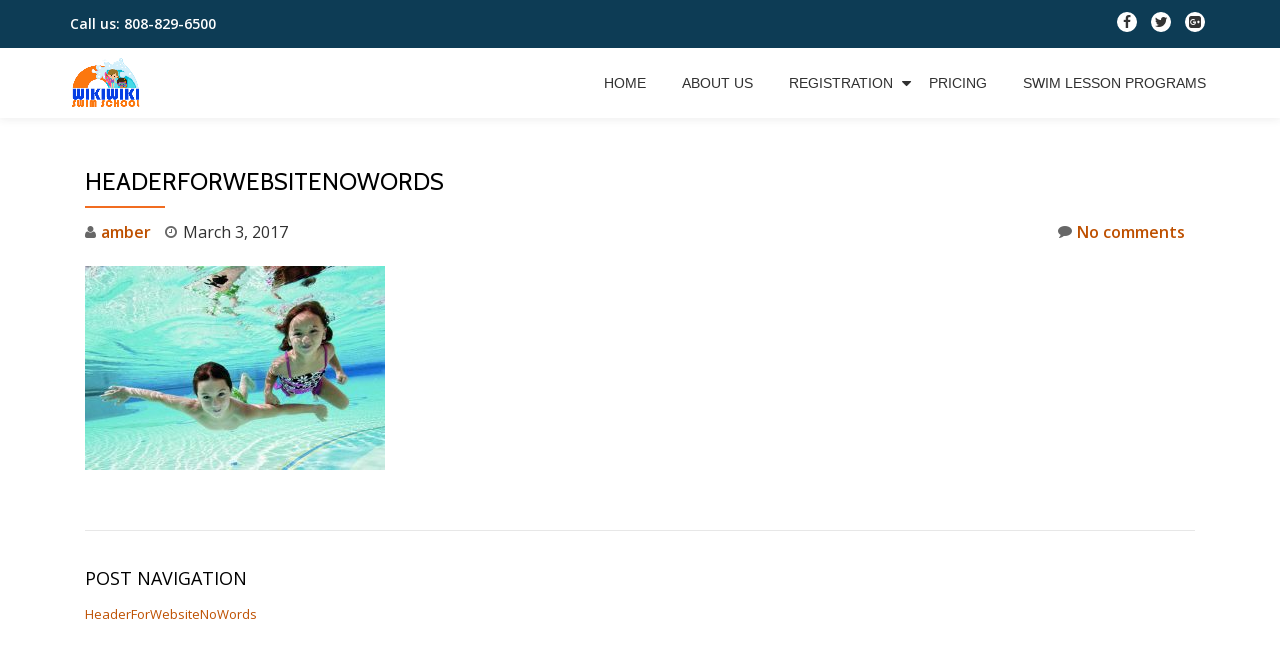

--- FILE ---
content_type: text/html; charset=UTF-8
request_url: http://wikiwikiswimschool.com/headerforwebsitenowords/
body_size: 4061
content:
<!DOCTYPE html>
<html lang="en-US" class="no-js">
<head><link rel="stylesheet" href="https://fonts.googleapis.com/css?family=Cabin%3A400%2C600%7COpen+Sans%3A400%2C300%2C600" />
	<meta charset="UTF-8">
	<meta name="viewport" content="width=device-width, initial-scale=1">
	<link rel="profile" href="http://gmpg.org/xfn/11">
	<link rel="pingback" href="http://wikiwikiswimschool.com/xmlrpc.php">
	<title>HeaderForWebsiteNoWords &#8211; Wiki Wiki Swim School |  Private Swim Lessons</title>
<link rel='dns-prefetch' href='//fonts.googleapis.com' />
<link rel='dns-prefetch' href='//s.w.org' />
<link rel="alternate" type="application/rss+xml" title="Wiki Wiki Swim School |  Private Swim Lessons &raquo; Feed" href="http://wikiwikiswimschool.com/feed/" />
<style type="text/css">
img.wp-smiley,
img.emoji {
	display: inline !important;
	border: none !important;
	box-shadow: none !important;
	height: 1em !important;
	width: 1em !important;
	margin: 0 .07em !important;
	vertical-align: -0.1em !important;
	background: none !important;
	padding: 0 !important;
}
</style>
<link rel='stylesheet' id='llorix-one-companion-style-css'  href='http://wikiwikiswimschool.com/wp-content/plugins/llorix-one-companion/css/style.css?ver=4.9.28' type='text/css' media='all' />

<link rel='stylesheet' id='llorix-one-lite-fontawesome-css'  href='http://wikiwikiswimschool.com/wp-content/themes/llorix-one-lite/css/font-awesome.min.css?ver=4.4.0' type='text/css' media='all' />
<link rel='stylesheet' id='llorix-one-lite-bootstrap-style-css'  href='http://wikiwikiswimschool.com/wp-content/themes/llorix-one-lite/css/bootstrap.min.css?ver=3.3.1' type='text/css' media='all' />
<link rel='stylesheet' id='llorix-one-lite-style-css'  href='http://wikiwikiswimschool.com/wp-content/themes/llorix-one-lite/style.css?ver=1.0.0' type='text/css' media='all' />
<style id='llorix-one-lite-style-inline-css' type='text/css'>
.overlay-layer-wrap{ background:rgba(13,60,85,0.01);}.archive-top .section-overlay-layer{ background:rgba(13, 60, 85, 0.6);}
</style>
<script type='text/javascript' src='http://wikiwikiswimschool.com/wp-includes/js/jquery/jquery.js?ver=1.12.4'></script>
<script type='text/javascript' src='http://wikiwikiswimschool.com/wp-includes/js/jquery/jquery-migrate.min.js?ver=1.4.1'></script>
<link rel='https://api.w.org/' href='http://wikiwikiswimschool.com/wp-json/' />
<link rel="EditURI" type="application/rsd+xml" title="RSD" href="http://wikiwikiswimschool.com/xmlrpc.php?rsd" />
<link rel="wlwmanifest" type="application/wlwmanifest+xml" href="http://wikiwikiswimschool.com/wp-includes/wlwmanifest.xml" /> 
<meta name="generator" content="WordPress 4.9.28" />
<link rel='shortlink' href='http://wikiwikiswimschool.com/?p=157' />
<!--[if lt IE 9]>
<script src="http://wikiwikiswimschool.com/wp-content/themes/llorix-one-lite/js/html5shiv.min.js"></script>
<![endif]-->
			<script type="text/javascript" >
				window.ga=window.ga||function(){(ga.q=ga.q||[]).push(arguments)};ga.l=+new Date;
				ga('create', 'UA-82826439-1', 'auto');
				// Plugins
				
				ga('send', 'pageview');
			</script>
			<script async src="https://www.google-analytics.com/analytics.js"></script>
			</head>

<body itemscope itemtype="http://schema.org/WebPage" class="attachment attachment-template-default single single-attachment postid-157 attachmentid-157 attachment-jpeg" dir="ltr"><a class="skip-link screen-reader-text" href="#content">Skip to content</a>
<!-- =========================
	PRE LOADER
============================== -->


<!-- =========================
	SECTION: HOME / HEADER
============================== -->
<!--header-->

<header itemscope itemtype="http://schema.org/WPHeader" id="masthead" role="banner" data-stellar-background-ratio="0.5" class="header header-style-one site-header">

	<!-- COLOR OVER IMAGE -->
		<div class="overlay-layer-nav 
	sticky-navigation-open">

		<!-- STICKY NAVIGATION -->
		<div class="navbar navbar-inverse bs-docs-nav navbar-fixed-top sticky-navigation appear-on-scroll">
							<div class="very-top-header" id="very-top-header">
					<div class="container">
						<div class="very-top-left">Call us: <span>808-829-6500</span></div>						<div class="very-top-right">
									<ul class="social-icons">
								<li>
						<a href="#">
							<span class="screen-reader-text">fa-facebook</span>
							<i class="fa fa-facebook transparent-text-dark" aria-hidden="true"></i>						</a>
					</li>
										<li>
						<a href="#">
							<span class="screen-reader-text">fa-twitter</span>
							<i class="fa fa-twitter transparent-text-dark" aria-hidden="true"></i>						</a>
					</li>
										<li>
						<a href="#">
							<span class="screen-reader-text">fa-google-plus-square</span>
							<i class="fa fa-google-plus-square transparent-text-dark" aria-hidden="true"></i>						</a>
					</li>
							</ul>
								</div>
					</div>
				</div>
				
			<!-- CONTAINER -->
			<div class="container">

				<div class="navbar-header">

					<!-- LOGO -->

					<button title='Toggle Menu' aria-controls='menu-main-menu' aria-expanded='false' type="button" class="navbar-toggle menu-toggle" id="menu-toggle" data-toggle="collapse" data-target="#menu-primary">
						<span class="screen-reader-text">Toggle navigation</span>
						<span class="icon-bar"></span>
						<span class="icon-bar"></span>
						<span class="icon-bar"></span>
					</button>

					<a href="http://wikiwikiswimschool.com/" class="navbar-brand" title="Wiki Wiki Swim School |  Private Swim Lessons"><img src="http://wikiwikiswimschool.com/wp-content/uploads/2016/06/WikiWikiSwimSchoolLogoOrange.jpg" alt="Wiki Wiki Swim School |  Private Swim Lessons"></a><div class="header-logo-wrap text-header llorix_one_lite_only_customizer"><h1 itemprop="headline" id="site-title" class="site-title"><a href="http://wikiwikiswimschool.com/" title="Wiki Wiki Swim School |  Private Swim Lessons" rel="home">Wiki Wiki Swim School |  Private Swim Lessons</a></h1><p itemprop="description" id="site-description" class="site-description">Learn to Swim Fast!</p></div>
				</div>

				<!-- MENU -->
				<div itemscope itemtype="http://schema.org/SiteNavigationElement" aria-label="Primary Menu" id="menu-primary" class="navbar-collapse collapse">
					<!-- LOGO ON STICKY NAV BAR -->
					<div id="site-header-menu" class="site-header-menu">
						<nav id="site-navigation" class="main-navigation" role="navigation">
							<div class="menu-primary-container"><ul id="menu-primary" class="primary-menu small-text"><li id="menu-item-85" class="menu-item menu-item-type-post_type menu-item-object-page menu-item-home menu-item-85"><a href="http://wikiwikiswimschool.com/">Home</a></li>
<li id="menu-item-81" class="menu-item menu-item-type-post_type menu-item-object-page menu-item-81"><a href="http://wikiwikiswimschool.com/about-us/">About Us</a></li>
<li id="menu-item-82" class="menu-item menu-item-type-post_type menu-item-object-page menu-item-has-children menu-item-82"><a href="http://wikiwikiswimschool.com/registration/">Registration</a>
<ul class="sub-menu">
	<li id="menu-item-133" class="menu-item menu-item-type-post_type menu-item-object-page menu-item-133"><a href="http://wikiwikiswimschool.com/?page_id=129">Concierge</a></li>
</ul>
</li>
<li id="menu-item-84" class="menu-item menu-item-type-post_type menu-item-object-page menu-item-84"><a href="http://wikiwikiswimschool.com/pricing/">Pricing</a></li>
<li id="menu-item-80" class="menu-item menu-item-type-post_type menu-item-object-page menu-item-80"><a href="http://wikiwikiswimschool.com/swim-lesson-programs/">Swim Lesson Programs</a></li>
</ul></div>						</nav>
					</div>
				</div>


			</div>
			<!-- /END CONTAINER -->
		</div>
		<!-- /END STICKY NAVIGATION -->

	</div>
	<!-- /END COLOR OVER IMAGE -->
</header>
<!-- /END HOME / HEADER  -->

<div class="content-wrap">
	<div class="container">

		<div id="primary" class="content-area 
		col-md-12">
			<main itemscope itemtype="http://schema.org/WebPageElement" itemprop="mainContentOfPage" id="main" class="site-main" role="main">

			
<article id="post-157" class="content-single-page post-157 attachment type-attachment status-inherit hentry">
	<header class="entry-header single-header">
		<h1 itemprop="headline" class="entry-title single-title">HeaderForWebsiteNoWords</h1>		<div class="colored-line-left"></div>
		<div class="clearfix"></div>

		<div class="entry-meta single-entry-meta">
			<span class="author-link" itemprop="author" itemscope="" itemtype="http://schema.org/Person">
				<span itemprop="name" class="post-author author vcard">
					<i class="fa fa-user" aria-hidden="true"></i>
					<a href="http://wikiwikiswimschool.com/author/amber/" itemprop="url" rel="author">amber</a>
				</span>
			</span>
						<time class="post-time posted-on published" datetime="2017-03-03T02:43:50+00:00" itemprop="datePublished">
				<i class="fa fa-clock-o" aria-hidden="true"></i>
				March 3, 2017			</time>
						<a href="http://wikiwikiswimschool.com/headerforwebsitenowords/#respond" class="post-comments">
				<i class="fa fa-comment" aria-hidden="true"></i>
				No comments			</a>
		</div><!-- .entry-meta -->
	</header><!-- .entry-header -->

	<div itemprop="text" class="entry-content">
		<p class="attachment"><a href='http://wikiwikiswimschool.com/wp-content/uploads/2017/03/HeaderForWebsiteNoWords.jpg'><img width="300" height="204" src="http://wikiwikiswimschool.com/wp-content/uploads/2017/03/HeaderForWebsiteNoWords-300x204.jpg" class="attachment-medium size-medium" alt="" srcset="http://wikiwikiswimschool.com/wp-content/uploads/2017/03/HeaderForWebsiteNoWords-300x204.jpg 300w, http://wikiwikiswimschool.com/wp-content/uploads/2017/03/HeaderForWebsiteNoWords-768x522.jpg 768w, http://wikiwikiswimschool.com/wp-content/uploads/2017/03/HeaderForWebsiteNoWords.jpg 1000w" sizes="(max-width: 300px) 100vw, 300px" /></a></p>
			</div><!-- .entry-content -->

	<footer class="entry-footer">
			</footer><!-- .entry-footer -->
</article><!-- #post-## -->

	<nav class="navigation post-navigation" role="navigation">
		<h2 class="screen-reader-text">Post navigation</h2>
		<div class="nav-links"><div class="nav-previous"><a href="http://wikiwikiswimschool.com/headerforwebsitenowords/" rel="prev">HeaderForWebsiteNoWords</a></div></div>
	</nav>
			</main><!-- #main -->
		</div><!-- #primary -->

		
	</div>
</div><!-- .content-wrap -->


	<footer itemscope itemtype="http://schema.org/WPFooter" id="footer" role="contentinfo" class = "footer grey-bg">

		<div class="container">
			<div class="footer-widget-wrap">
				
			</div><!-- .footer-widget-wrap -->

			<div class="footer-bottom-wrap">
				<span class="llorix_one_lite_copyright_content">Wiki Wiki Swim School LLC</span><div itemscope role="navigation" itemtype="http://schema.org/SiteNavigationElement" id="menu-secondary" aria-label="Secondary Menu"><h1 class="screen-reader-text">Secondary Menu</h1></div>		<ul class="social-icons">
								<li>
						<a href="https://www.facebook.com/wikiwikiswimschool/">
							<span class="screen-reader-text">fa-facebook</span>
							<i class="fa  llorix-one-lite-footer-icons fa-facebook transparent-text-dark" aria-hidden="true"></i>						</a>
					</li>
										<li>
						<a href="#">
							<span class="screen-reader-text">fa-twitter</span>
							<i class="fa  llorix-one-lite-footer-icons fa-twitter transparent-text-dark" aria-hidden="true"></i>						</a>
					</li>
										<li>
						<a href="#">
							<span class="screen-reader-text">fa-google-plus-square</span>
							<i class="fa  llorix-one-lite-footer-icons fa-google-plus-square transparent-text-dark" aria-hidden="true"></i>						</a>
					</li>
							</ul>
							</div><!-- .footer-bottom-wrap -->


			<div class="powered-by"><a href="http://themeisle.com/themes/llorix-one/" rel="nofollow">Llorix One Lite </a>powered by <a href="http://wordpress.org/" rel="nofollow">WordPress</a></div>

		</div><!-- container -->

	</footer>

	<script type='text/javascript' src='http://wikiwikiswimschool.com/wp-content/themes/llorix-one-lite/js/vendor/bootstrap.min.js?ver=3.3.7'></script>
<script type='text/javascript'>
/* <![CDATA[ */
var screenReaderText = {"expand":"<span class=\"screen-reader-text\">expand child menu<\/span>","collapse":"<span class=\"screen-reader-text\">collapse child menu<\/span>"};
/* ]]> */
</script>
<script type='text/javascript' src='http://wikiwikiswimschool.com/wp-content/themes/llorix-one-lite/js/custom.all.js?ver=2.0.2'></script>
<script type='text/javascript' src='http://wikiwikiswimschool.com/wp-content/themes/llorix-one-lite/js/skip-link-focus-fix.js?ver=1.0.0'></script>

</body>
</html>

<!-- This website is like a Rocket, isn't it? Performance optimized by WP Rocket. Learn more: https://wp-rocket.me -->

--- FILE ---
content_type: text/plain
request_url: https://www.google-analytics.com/j/collect?v=1&_v=j102&a=920752500&t=pageview&_s=1&dl=http%3A%2F%2Fwikiwikiswimschool.com%2Fheaderforwebsitenowords%2F&ul=en-us%40posix&dt=HeaderForWebsiteNoWords%20%E2%80%93%20Wiki%20Wiki%20Swim%20School%20%7C%20Private%20Swim%20Lessons&sr=1280x720&vp=1280x720&_u=IEBAAEABAAAAACAAI~&jid=392418327&gjid=489682297&cid=776674684.1769018572&tid=UA-82826439-1&_gid=586459272.1769018572&_r=1&_slc=1&z=785062791
body_size: -452
content:
2,cG-2SLLVLHTMP